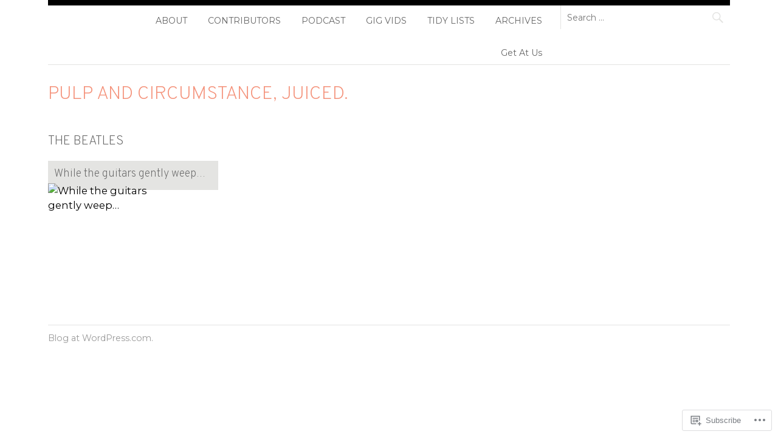

--- FILE ---
content_type: text/css;charset=utf-8
request_url: https://s0.wp.com/?custom-css=1&csblog=pRCD&cscache=6&csrev=156
body_size: 270
content:
#posts .post-content {
	color: #444;
	border-bottom: 3px solid #e5e5e5;
	float: left;
	width: 620px;
	margin: 0 0 20px;
}

.lay1 > div {
	border-bottom: 1px solid #dfdfdf;
	float: left;
	margin-bottom: 30px;
	margin-right: 40px;
	padding-bottom: 10px;
	position: relative;
	width: 290px;
}

.lay1 > div .post-content {
	color: #444;
}

.by-author {
	display: block;
	clear: both;
	color: #bbb;
	font-family: "Lucida Bright", Georgia, serif;
	font-size: 12px;
	font-style: normal;
	text-align: center;
}

.lay1 > div .read-more {
	background: #fff;
	color: #444;
	display: block;
	font-size: 11px;
	line-height: 13px;
	text-decoration: none;
	width: 70px;
	margin: 13px auto 0;
	padding: 2px 4px;
}

.lay1 > div:hover .read-more {
	background: #ccc;
}

#footer .widget a {
	color: #fff;
}

.size-auto,.size-full,.size-large,.size-medium,.size-thumbnail,#posts img,#sidebar img,#midrow img,#footer img {
	width: 620px;
	height: auto;
	max-width: 100%;
}